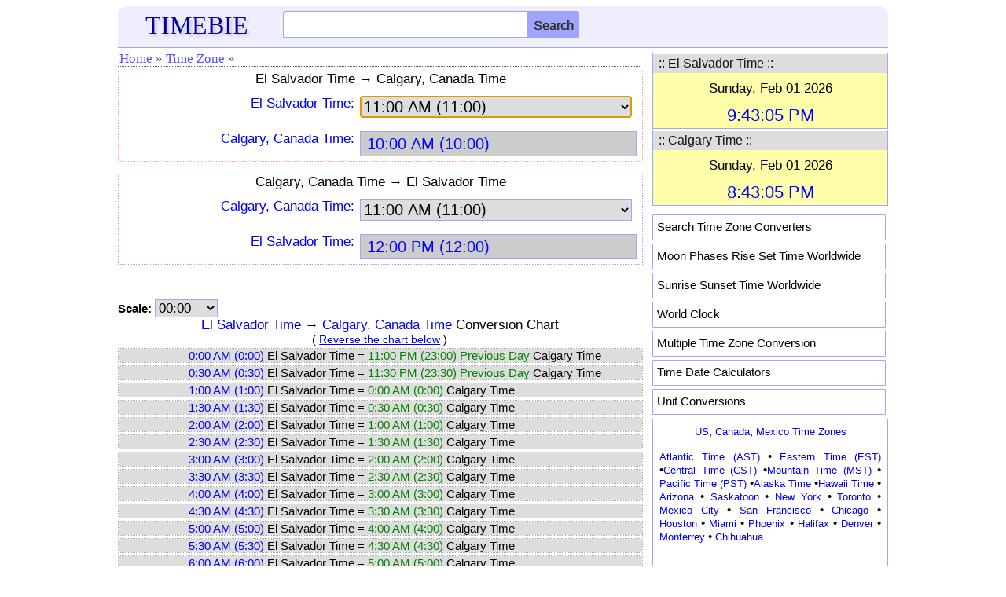

--- FILE ---
content_type: text/html; charset=UTF-8
request_url: https://timebie.com/tzb/elsalvadorcalgary.php
body_size: 7945
content:
<!DOCTYPE html>
<html>
<head>
<meta name="viewport" content="width=device-width; initial-scale=1.0">
<meta http-equiv="content-type" content="text/html; charset=utf-8"/>
<link rel="icon" href="/images/timebie.png" type="image/x-icon"/>
<link rel="shortcut icon" href="/images/timebie.png" type="image/x-icon"/>
<title>El Salvador Time to Calgary Time Converter -- TimeBie</title><meta name="keywords" content="El Salvador Time Calgary Canada Chart Conversion Calculator Converter Difference Timezone"><meta name="description" content="El Salvador Time and Calgary Canada Time Converter Calculator, El Salvador Time and Calgary Time Conversion Table."><link href="/defaultm.css" rel="stylesheet" type="text/css" />
<link href="/tz/timezone.css" rel="stylesheet" type="text/css" />
<script language=javascript src="/tz/timezone.js"></script>
</head>
<script language=javascript>
var u1 = "El Salvador Time";
var u2 = "Calgary, Canada Time";
var u1str = "El Salvador Time";
var u2str = "Calgary Time";
var filenamestd = "elsalvador";
var filenamestd2 = "calgary";
var unit1file = "elsalvador.php";
var unit2file = "calgary.php";
var selffile = "elsalvadorcalgary.php";
var unit = 1;
</script>
<body onLoad="document.cs.asel.focus()">
<style type="text/css">
.mobile-nav{
	position: fixed;
	right: 100%;
	display:block;
	background-color: #ededed;
	width: 210px;
	z-index:100;
	margin-top:-15px;
	height: 450px;
	overflow-y:scroll;
}

.mobile-nav.is-active{
	right: 0;
}

.mobile-nav span {
	margin: 1px 3px 1px; 
	padding-left:10px;
	width: 180px; 
	letter-spacing: normal; 
	overflow: hidden; 
	word-spacing: normal; 
	vertical-align: top; 
	font-size:15px;
	float:left;
	text-align:left;
	white-space: nowrap;
	border-bottom: 1px dashed #cccccc;
}

.mobile-nav a {
	width: 100%; 
	text-align: left; 
	float: left; 
	display: block;
	padding-top:7px;
	padding-bottom:7px;
}
@media screen and (max-height:650px)
{
.mobile-nav{
	overflow-y:scroll;
	height: 80%;
}
}

@media screen and (max-height:380px)
{
.mobile-nav{
	height: 70%;
}
}
</style>
<script language="javascript">
function hambergerclick()
{
	const menu_btn = document.querySelector('.mobile-nav');
	menu_btn.classList.toggle('is-active')
}
</script>
<div class="eheader" style="padding: 6px 0px 0px 0px;background-color:#eeeeff;border-radius:12px 12px 0px 0px;border-bottom: 1px solid #9FA4FF;">
    <div class="hline">
		<div id="logo">
		<a href="/index.php"><font color=#0000AA style="font-family:Georgia;font-size:32px;text-shadow:3px 3px 3px #cccccc;">TIMEBIE</font></a>
		</div>
		<div class="hmenu" style="margin-top:-6px;padding-right:5px;">
		<a href="/searchpage.php"><img src="/pic/search.png" height=25 width=25></img></a>
		&nbsp;&nbsp;&nbsp;<img src="/pic/hmenu2.png" height=22 width=35 onclick="hambergerclick()"></img>
		</div>
		<div class="schform" style="position:relative;">
		<form name=gl action="/searchtb.php" method="POST">
			<input id="tb" class="schtxt" autocomplete="off" type="text" onclick='tbsuggestout()' onkeyup="icheck()" name="tb">
			<INPUT type="submit" name="Search" class="schbtn" value="Search">
			<div id="tb_suggest" class="schsuggest"></div>
			<div id="mainsearchnote" style="position:relative;font-size:14px;color:black"></div>
		</FORM>
		</div>
	</div>
</div>	
<nav class="mobile-nav">
<div style="border-bottom: 1px dotted #385B88; height: 5px;"></div>
<span><a href="/us/index.php">&middot; US Time Zones</a></span>
<span><a href="/tz/canadatimezone.php">&middot; Canada</a></span>
<span><a href="/tz/europetimezone.php">&middot; Europe</a></span>
<span><a href="/tz/asiatimezone.php">&middot; Asia</a></span>
<span><a href="/tz/middleeasttimezone.php">&middot; Middle East</a></span>
<span><a href="/tz/australiatimezone.php">&middot; Australia</a></span>
<span><a href="/tz/africatimezone.php">&middot; Africa</a></span>
<span><a href="/tz/latinamerica.php">&middot; Latin America</a></span>
<span><a href="/tz/russiatimezone.php">&middot; Russia</a></span>
<span><a href="/tz/timezonesearch.php">&middot; Search Time Zone</a></span>
<span><a href="/mloc/index.php">&middot; Multiple Time Zones</a></span>
<span><a href="/sun/index.php">&middot; Sun Rise Set</a></span>
<span><a href="/moon/index.php">&middot; Moon Rise Set</a></span>
<span><a href="/calc/index.php">&middot; Time Calculation</a></span>
<span><a href="https://www.endmemo.com/convert/index.php">&middot; Unit Conversions</a></span>
</nav>	
</div>
<!--
<div class="eadtop">
<script async src="//pagead2.googlesyndication.com/pagead/js/adsbygoogle.js"></script>
<ins class="adsbygoogle gadheadr" style="display:inline-block;width:100%;" data-ad-client="ca-pub-6520230378779797" data-ad-slot="8298619253" data-ad-format="horizontal"></ins>
<script>(adsbygoogle = window.adsbygoogle || []).push({});</script>	
</div>
--><div class="econtent">
<div class="emain">
<div class="mnav">
<ul>
<li><a href="../index.php">Home</a></li>
<li><span>&#187;</span></li>
<li><a href="../tz/timezonesearch.php">Time Zone</a></li>
<li><span>&#187;</span></li>
</ul></div>
<div id="qzone"><div class=homeintrored>
<center><font style="font-size:17px">El Salvador Time &#8594; Calgary, Canada Time</font></center>
<form name=cs> 
<div class="mline"><div class="mlabel">
<a href="../timelocal/elsalvador.php"><font style="font-size:17px" >El Salvador Time:</font></A>
</div>
<div class="mbox">
<select name=asel onChange=calcs() style="border: 1px solid #9FA4FF">
<option value="000000">0:00 AM (0:00)</option>
<option value="003000">0:30 AM (0:30)</option>
<option value="010000">1:00 AM (1:00)</option>
<option value="013000">1:30 AM (1:30)</option>
<option value="020000">2:00 AM (2:00)</option>
<option value="023000">2:30 AM (2:30)</option>
<option value="030000">3:00 AM (3:00)</option>
<option value="033000">3:30 AM (3:30)</option>
<option value="040000">4:00 AM (4:00)</option>
<option value="043000">4:30 AM (4:30)</option>
<option value="050000">5:00 AM (5:00)</option>
<option value="053000">5:30 AM (5:30)</option>
<option value="060000">6:00 AM (6:00)</option>
<option value="063000">6:30 AM (6:30)</option>
<option value="070000">7:00 AM (7:00)</option>
<option value="073000">7:30 AM (7:30)</option>
<option value="080000">8:00 AM (8:00)</option>
<option value="083000">8:30 AM (8:30)</option>
<option value="090000">9:00 AM (9:00)</option>
<option value="093000">9:30 AM (9:30)</option>
<option value="100000">10:00 AM (10:00)</option>
<option value="103000">10:30 AM (10:30)</option>
<option value="110000" selected>11:00 AM (11:00)</option>
<option value="113000">11:30 AM (11:30)</option>
<option value="120000">12:00 PM (12:00))</option>
<option value="123000">12:30 PM (12:30)</option>
<option value="130000">1:00 PM (13:00)</option>
<option value="133000">1:30 PM (13:30)</option>
<option value="140000">2:00 PM (14:00)</option>
<option value="143000">2:30 PM (14:30)</option>
<option value="150000">3:00 PM (15:00)</option>
<option value="153000">3:30 PM (15:30)</option>
<option value="160000">4:00 PM (16:00)</option>
<option value="163000">4:30 PM (16:30)</option>
<option value="170000">5:00 PM (17:00)</option>
<option value="173000">5:30 PM (17:30)</option>
<option value="180000">6:00 PM (18:00)</option>
<option value="183000">6:30 PM (18:30)</option>
<option value="190000">7:00 PM (19:00)</option>
<option value="193000">7:30 PM (19:30)</option>
<option value="200000">8:00 PM (20:00)</option>
<option value="203000">8:30 PM (20:30)</option>
<option value="210000">9:00 PM (21:00)</option>
<option value="213000">9:30 PM (21:30)</option>
<option value="220000">10:00 PM (22:00)</option>
<option value="223000">10:30 PM (22:30)</option>
<option value="230000">11:00 PM (23:00)</option>
<option value="233000">11:30 PM (23:30)</option>
</select>
</div></div>
<div class="mline"><div class="mlabel">
<a href="../timelocal/calgary.php"><font style="font-size:17px" >Calgary, Canada Time:</font></a>
</div>
<div class="mbox">
<input ReadOnly style="color:blue;background-color:#cccccc" name=b>
</div></div>
</form> 
</div>
<br>
<div class=homeintro>
<center><font style="font-size:17px">Calgary, Canada Time &#8594; El Salvador Time</font></center>
<form name=cs2> 
<div class="mline"><div class="mlabel">
<a href="../timelocal/calgary.php"><font style="font-size:17px" >Calgary, Canada Time:</font></a>
</div>
<div class="mbox">
<select name=asel onChange=calcs2() style="border: 1px solid #9FA4FF">
<option value="000000">0:00 AM (0:00)</option>
<option value="003000">0:30 AM (0:30)</option>
<option value="010000">1:00 AM (1:00)</option>
<option value="013000">1:30 AM (1:30)</option>
<option value="020000">2:00 AM (2:00)</option>
<option value="023000">2:30 AM (2:30)</option>
<option value="030000">3:00 AM (3:00)</option>
<option value="033000">3:30 AM (3:30)</option>
<option value="040000">4:00 AM (4:00)</option>
<option value="043000">4:30 AM (4:30)</option>
<option value="050000">5:00 AM (5:00)</option>
<option value="053000">5:30 AM (5:30)</option>
<option value="060000">6:00 AM (6:00)</option>
<option value="063000">6:30 AM (6:30)</option>
<option value="070000">7:00 AM (7:00)</option>
<option value="073000">7:30 AM (7:30)</option>
<option value="080000">8:00 AM (8:00)</option>
<option value="083000">8:30 AM (8:30)</option>
<option value="090000">9:00 AM (9:00)</option>
<option value="093000">9:30 AM (9:30)</option>
<option value="100000">10:00 AM (10:00)</option>
<option value="103000">10:30 AM (10:30)</option>
<option value="110000" selected>11:00 AM (11:00)</option>
<option value="113000">11:30 AM (11:30)</option>
<option value="120000">12:00 PM (12:00))</option>
<option value="123000">12:30 PM (12:30)</option>
<option value="130000">1:00 PM (13:00)</option>
<option value="133000">1:30 PM (13:30)</option>
<option value="140000">2:00 PM (14:00)</option>
<option value="143000">2:30 PM (14:30)</option>
<option value="150000">3:00 PM (15:00)</option>
<option value="153000">3:30 PM (15:30)</option>
<option value="160000">4:00 PM (16:00)</option>
<option value="163000">4:30 PM (16:30)</option>
<option value="170000">5:00 PM (17:00)</option>
<option value="173000">5:30 PM (17:30)</option>
<option value="180000">6:00 PM (18:00)</option>
<option value="183000">6:30 PM (18:30)</option>
<option value="190000">7:00 PM (19:00)</option>
<option value="193000">7:30 PM (19:30)</option>
<option value="200000">8:00 PM (20:00)</option>
<option value="203000">8:30 PM (20:30)</option>
<option value="210000">9:00 PM (21:00)</option>
<option value="213000">9:30 PM (21:30)</option>
<option value="220000">10:00 PM (22:00)</option>
<option value="223000">10:30 PM (22:30)</option>
<option value="230000">11:00 PM (23:00)</option>
<option value="233000">11:30 PM (23:30)</option>
</select>
</div></div>
<div class="mline"><div class="mlabel">
<a href="../timelocal/elsalvador.php"><font style="font-size:17px" >El Salvador Time:</font></a>
</div>
<div class="mbox">
<input ReadOnly style="color:blue;background-color:#cccccc" name=b>
</div></div>
</form></div></div>
<br><div class="mnav"></div><form name=cs3>
<div id="output2cap"><font style="color:black;font-size:15px"><B>Scale:</b></font>
<SELECT onchange='changechart()'; style="width:80px;font-size:17px;border: 1px solid #9FA4FF" size=1 name=sel>
<option value=0 selected>00:00</option>
<option value=0.083>00:05</option>
<option value=0.167>00:10</option>
<option value=0.25>00:15</option>
<option value=0.333>00:20</option>
<option value=0.417>00:25</option>
</SELECT></div>
</form>
<div id="output2"></div>
<div class="mnav"></div><br>
<center><font style="font-size:17px;color:black">El Salvador Time and Calgary Time Calculator</font></center><br>
<form name=cs4>
	<div class="mline">
	<div class="mlabel" style="width:100%;text-align:left">
	El Salvador Time:
	</div><div class="mbox" style="padding-left:0px">
	<input style="margin-left:0px" class="forminputcontent" value='' autocomplete=off onkeyup=cscheck(1) name=a>
	</div></div>
	<div class="mline">
	<div class="mlabel" style="width:100%;text-align:left">
	Calgary, Canada Time:
	</div><div class="mbox">
	<input style="margin-left:0px" class="forminputcontent" value='' autocomplete=off onkeyup=cscheck(2) name=b>
	</div></div>
	<div class="calc">
	<input style="font-size: 15px;height:26px" onclick="calcs4()" type="button" name="calculate" value="Calculate"/>
	<input style="font-size: 15px;height:26px" onclick="csclear3()" type="button" name="reset2" value="Clear"/>
	<input style="font-size: 15px;height:26px" onclick="reverse()" type="button" name="reset" value="Reverse"/>
</div>
<div id="output"></div>
</form>
<br><div class="mnav"></div><br>
<font style="font-size:16px">&#8226;&nbsp;<A href="../timelocal/elsalvador.php">El Salvador Time</a> Offset: <A href="../timelocal/universal.php">UTC/GMT</a> -6<br>
&#8226;&nbsp;<A href="../timelocal/calgary.php">Calgary, Canada Time</a> Offset: <A href="../timelocal/universal.php">UTC/GMT</a> -7<br>
<br>
<div id="localtz">
&#187;&nbsp;<a href="../std/elsalvador.php">Click here for El Salvador Time to Local Time Conversion.</a><br>
&#187;&nbsp;<a href="../std/calgary.php">Click here for Calgary Time to Local Time Conversion.</a>
</div>
<div class="mnav"></div>
&#187;&nbsp;<a href="../timelocal/elsalvador.php">El Salvador Time</a> Conversions<br><ul>
<font style="color:black;font-size:15px">
<li><A href="/tzb/elsalvadorgreenwichmean.php"><u>El Salvador Time &#8596; Greenwich Mean Time</u></A>
<li><A href="/tzb/elsalvadoreastern.php"><u>El Salvador Time &#8596; Eastern Standard Time</u></A>
<li><A href="/tzb/elsalvadorcentral.php"><u>El Salvador Time &#8596; Central Standard Time</u></A>
<li><A href="/tzb/elsalvadormountain.php"><u>El Salvador Time &#8596; Mountain Standard Time</u></A>
<li><A href="/tzb/elsalvadorpacific.php"><u>El Salvador Time &#8596; Pacific Standard Time</u></A>
<li><A href="/tzb/elsalvadoreasterneuropean.php"><u>El Salvador Time &#8596; Eastern European Time</u></A>
<li><A href="/tzb/elsalvadorcentraleuropean.php"><u>El Salvador Time &#8596; Central European Time</u></A>
<li><A href="/tzb/elsalvadorwesterneuropean.php"><u>El Salvador Time &#8596; Western European Time</u></A>
<li><A href="/tzb/elsalvadorindia.php"><u>El Salvador Time &#8596; India Time</u></A>
<li><A href="/tzb/elsalvadorphilippines.php"><u>El Salvador Time &#8596; Philippines Time</u></A>
<li><A href="/tzb/elsalvadormalaysia.php"><u>El Salvador Time &#8596; Malaysia Time</u></A>
<li><A href="/tzb/elsalvadorsingapore.php"><u>El Salvador Time &#8596; Singapore Time</u></A>
<li><A href="/tzb/elsalvadoraustralianeasterndaylight.php"><u>El Salvador Time &#8596; Australian Eastern Daylight Time</u></A>
<li><A href="/tzb/elsalvadoraustraliancentraldaylight.php"><u>El Salvador Time &#8596; Australian Central Daylight Time</u></A>
<li><A href="/tz/timediff.php?q1=El Salvador Time&q2=Australian Western Standard Time"><u>El Salvador Time &#8596; Australian Western Standard Time</u></A>
<li><A href="/tzb/elsalvadornewzealand.php"><u>El Salvador Time &#8596; New Zealand Time</u></A>
<li><A href="/tzb/elsalvadorlondon.php"><u>El Salvador Time &#8596; London Time</u></A>
<li><A href="/tzb/elsalvadorfrance.php"><u>El Salvador Time &#8596; France Time</u></A>
<li><A href="/tzb/elsalvadorgermany.php"><u>El Salvador Time &#8596; Germany Time</u></A>
<li><A href="/tzb/elsalvadormoscow.php"><u>El Salvador Time &#8596; Moscow Time</u></A>
<li><A href="/tzb/elsalvadornewyork.php"><u>El Salvador Time &#8596; New York Time</u></A>
<li><A href="/tzb/elsalvadorwashingtondc.php"><u>El Salvador Time &#8596; Washington DC Time</u></A>
<li><A href="/tzb/elsalvadortoronto.php"><u>El Salvador Time &#8596; Toronto Time</u></A>
<li><A href="/tzb/elsalvadorchicago.php"><u>El Salvador Time &#8596; Chicago Time</u></A>
<li><A href="/tzb/elsalvadorhouston.php"><u>El Salvador Time &#8596; Houston Time</u></A>
<li><A href="/tzb/elsalvadormexicocity.php"><u>El Salvador Time &#8596; Mexico City Time</u></A>
<li><A href="/tzb/elsalvadorlosangeles.php"><u>El Salvador Time &#8596; Los Angeles Time</u></A>
<li><A href="/tzb/elsalvadorsanfrancisco.php"><u>El Salvador Time &#8596; San Francisco Time</u></A>
<li><A href="/tzb/elsalvadorvancouver.php"><u>El Salvador Time &#8596; Vancouver Time</u></A>
<li><A href="/tzb/elsalvadorsaopaulo.php"><u>El Salvador Time &#8596; Sao Paulo Time</u></A>
<li><A href="/tzb/elsalvadorargentina.php"><u>El Salvador Time &#8596; Argentina Time</u></A>
<li><A href="/tzb/elsalvadorcolombia.php"><u>El Salvador Time &#8596; Colombia Time</u></A>
<li><A href="/tzb/elsalvadorspain.php"><u>El Salvador Time &#8596; Spain Time</u></A>
<li><A href="/tzb/elsalvadoritaly.php"><u>El Salvador Time &#8596; Italy Time</u></A>
<li><A href="/tzb/elsalvadorsweden.php"><u>El Salvador Time &#8596; Sweden Time</u></A>
<li><A href="/tzb/elsalvadornetherlands.php"><u>El Salvador Time &#8596; Netherlands Time</u></A>
<li><A href="/tzb/elsalvadorgreece.php"><u>El Salvador Time &#8596; Greece Time</u></A>
<li><A href="/tzb/elsalvadorturkey.php"><u>El Salvador Time &#8596; Turkey Time</u></A>
<li><A href="/tzb/elsalvadorbrisbane.php"><u>El Salvador Time &#8596; Brisbane Time</u></A>
<li><A href="/tzb/elsalvadorsydney.php"><u>El Salvador Time &#8596; Sydney Time</u></A>
<li><A href="/tzb/elsalvadormelbourne.php"><u>El Salvador Time &#8596; Melbourne Time</u></A>
<li><A href="/tzb/elsalvadoradelaide.php"><u>El Salvador Time &#8596; Adelaide Time</u></A>
<li><A href="/tzb/elsalvadorperth.php"><u>El Salvador Time &#8596; Perth Time</u></A>
<li><A href="/tzb/elsalvadordubai.php"><u>El Salvador Time &#8596; Dubai Time</u></A>
<li><A href="/tzb/elsalvadorhongkong.php"><u>El Salvador Time &#8596; Hong Kong Time</u></A>
<li><A href="/tzb/elsalvadorjapan.php"><u>El Salvador Time &#8596; Japan Time</u></A>
<li><A href="/tzb/elsalvadorjakarta.php"><u>El Salvador Time &#8596; Jakarta Time</u></A>
<li><A href="/tzb/elsalvadorchina.php"><u>El Salvador Time &#8596; China Time</u></A>
<li><A href="/tzb/elsalvadorsouthafrica.php"><u>El Salvador Time &#8596; South Africa Time</u></A>
<li><A href="/tzb/elsalvadoregypt.php"><u>El Salvador Time &#8596; Egypt Time</u></A>
</font></ul>
&#187;&nbsp;<a href="../timelocal/calgary.php">Calgary, Canada Time</a> Conversions<br><ul>
<font style="color:black;font-size:15px">
<li><A href="/timezone/greenwichmeancalgary.php"><u>Calgary Time &#8596; Greenwich Mean Time</u></A>
<li><A href="/timezone/easterncalgary.php"><u>Calgary Time &#8596; Eastern Standard Time</u></A>
<li><A href="/timezone/centralcalgary.php"><u>Calgary Time &#8596; Central Standard Time</u></A>
<li><A href="/timezone/mountaincalgary.php"><u>Calgary Time &#8596; Mountain Standard Time</u></A>
<li><A href="/timezone/pacificcalgary.php"><u>Calgary Time &#8596; Pacific Standard Time</u></A>
<li><A href="/tz/timediff.php?q1=Calgary Time&q2=Eastern European Time"><u>Calgary Time &#8596; Eastern European Time</u></A>
<li><A href="/timezone/centraleuropeancalgary.php"><u>Calgary Time &#8596; Central European Time</u></A>
<li><A href="/timezone3/westerneuropeancalgary.php"><u>Calgary Time &#8596; Western European Time</u></A>
<li><A href="/timezone/indiacalgary.php"><u>Calgary Time &#8596; India Time</u></A>
<li><A href="/timezone/philippinescalgary.php"><u>Calgary Time &#8596; Philippines Time</u></A>
<li><A href="/timezone/malaysiacalgary.php"><u>Calgary Time &#8596; Malaysia Time</u></A>
<li><A href="/timezone/singaporecalgary.php"><u>Calgary Time &#8596; Singapore Time</u></A>
<li><A href="/timezone2/australianeasterndaylightcalgary.php"><u>Calgary Time &#8596; Australian Eastern Daylight Time</u></A>
<li><A href="/tz/timediff.php?q1=Calgary Time&q2=Australian Central Daylight Time"><u>Calgary Time &#8596; Australian Central Daylight Time</u></A>
<li><A href="/timezone3/australianwesterncalgary.php"><u>Calgary Time &#8596; Australian Western Standard Time</u></A>
<li><A href="/timezone/newzealandcalgary.php"><u>Calgary Time &#8596; New Zealand Time</u></A>
<li><A href="/timezone/londoncalgary.php"><u>Calgary Time &#8596; London Time</u></A>
<li><A href="/timezone3/calgaryfrance.php"><u>Calgary Time &#8596; France Time</u></A>
<li><A href="/timezone/calgarygermany.php"><u>Calgary Time &#8596; Germany Time</u></A>
<li><A href="/timezone/moscowcalgary.php"><u>Calgary Time &#8596; Moscow Time</u></A>
<li><A href="/timezone/calgarynewyork.php"><u>Calgary Time &#8596; New York Time</u></A>
<li><A href="/timezone3/calgarywashingtondc.php"><u>Calgary Time &#8596; Washington DC Time</u></A>
<li><A href="/timezone/calgarytoronto.php"><u>Calgary Time &#8596; Toronto Time</u></A>
<li><A href="/timezone2/chicagocalgary.php"><u>Calgary Time &#8596; Chicago Time</u></A>
<li><A href="/timezone2/houstoncalgary.php"><u>Calgary Time &#8596; Houston Time</u></A>
<li><A href="/timezone2/calgarymexicocity.php"><u>Calgary Time &#8596; Mexico City Time</u></A>
<li><A href="/timezone3/calgarylosangeles.php"><u>Calgary Time &#8596; Los Angeles Time</u></A>
<li><A href="/timezone3/calgarysanfrancisco.php"><u>Calgary Time &#8596; San Francisco Time</u></A>
<li><A href="/timezone/calgaryvancouver.php"><u>Calgary Time &#8596; Vancouver Time</u></A>
<li><A href="/timezone3/calgarysaopaulo.php"><u>Calgary Time &#8596; Sao Paulo Time</u></A>
<li><A href="/timezone2/argentinacalgary.php"><u>Calgary Time &#8596; Argentina Time</u></A>
<li><A href="/timezone2/colombiacalgary.php"><u>Calgary Time &#8596; Colombia Time</u></A>
<li><A href="/timezone/calgaryspain.php"><u>Calgary Time &#8596; Spain Time</u></A>
<li><A href="/timezone/calgaryitaly.php"><u>Calgary Time &#8596; Italy Time</u></A>
<li><A href="/timezone/calgarysweden.php"><u>Calgary Time &#8596; Sweden Time</u></A>
<li><A href="/timezone/calgarynetherlands.php"><u>Calgary Time &#8596; Netherlands Time</u></A>
<li><A href="/timezone2/calgarygreece.php"><u>Calgary Time &#8596; Greece Time</u></A>
<li><A href="/timezone2/turkeycalgary.php"><u>Calgary Time &#8596; Turkey Time</u></A>
<li><A href="/timezone/brisbanecalgary.php"><u>Calgary Time &#8596; Brisbane Time</u></A>
<li><A href="/timezone/sydneycalgary.php"><u>Calgary Time &#8596; Sydney Time</u></A>
<li><A href="/timezone/melbournecalgary.php"><u>Calgary Time &#8596; Melbourne Time</u></A>
<li><A href="/timezone/adelaidecalgary.php"><u>Calgary Time &#8596; Adelaide Time</u></A>
<li><A href="/timezone/perthcalgary.php"><u>Calgary Time &#8596; Perth Time</u></A>
<li><A href="/timezone/dubaicalgary.php"><u>Calgary Time &#8596; Dubai Time</u></A>
<li><A href="/timezone/hongkongcalgary.php"><u>Calgary Time &#8596; Hong Kong Time</u></A>
<li><A href="/timezone/japancalgary.php"><u>Calgary Time &#8596; Japan Time</u></A>
<li><A href="/timezone/jakartacalgary.php"><u>Calgary Time &#8596; Jakarta Time</u></A>
<li><A href="/timezone2/chinacalgary.php"><u>Calgary Time &#8596; China Time</u></A>
<li><A href="/timezone/southafricacalgary.php"><u>Calgary Time &#8596; South Africa Time</u></A>
<li><A href="/timezone/calgaryegypt.php"><u>Calgary Time &#8596; Egypt Time</u></A>
</font></ul></font></div>
<div class="esidebar">
<script type="text/javascript">roffset1=-6;</script><script type="text/javascript">roffset2=-7;</script><div class="sboxed" style="margin-top:6px;">
<TABLE cellSpacing=0 cellPadding=0 width="100%">
<TR><TD colspan=3 bgColor=#DDDDDD class=titleline>
   <Table><tr>
		<TD width=290><font color=#111111 style="font-size:16px">&nbsp;:: El Salvador Time ::</font></TD>
</table></table>
<div id="texttime" style="z-index:100;font-size:14px;background-color:#FFFFAA"></div>
</div>
<div class="sboxed" style="margin-top:1px;margin-bottom:1px">
<TABLE cellSpacing=0 cellPadding=0 width="100%">
<TR><TD colspan=3 bgColor=#DDDDDD class=titleline>
   <Table><tr>
		<TD width=290><font color=#111111 style="font-size:16px">&nbsp;:: Calgary Time ::</font></TD>
</table></table>
<div id="texttime2" style="z-index:100;font-size:14px;background-color:#FFFFAA"></div>
</div>

<script type="text/javascript">
var text_time = document.getElementById('texttime');
var text_time2 = document.getElementById('texttime2');

function currentTime(p)
{
	var localdate = new Date();
	var localtime = localdate.getTime();
	var localoffset = localdate.getTimezoneOffset()*60000;
	var UTCtime = localtime + localoffset;
 	targettime = UTCtime + (3600000 * p);
	c_time = new Date(targettime);
    return c_time;	
}

var current_time = currentTime(roffset1);
var current_time2 = currentTime(roffset2);

refreshTime = function(){
    current_time = currentTime(roffset1);
	var dstr = current_time.toDateString();
	var tstr = current_time.toTimeString();
	dstr = dstr.replace(/Mon/i, "Monday,");
	dstr = dstr.replace(/Tue/i, "Tuesday,");
	dstr = dstr.replace(/Wed/i, "Wednesday,");
	dstr = dstr.replace(/Thu/i, "Thursday,");
	dstr = dstr.replace(/Fri/i, "Friday,");
	dstr = dstr.replace(/Sat/i, "Saturday,");
	dstr = dstr.replace(/Sun/i, "Sunday,");
	var elems = tstr.split(" ");	
    var tstr = elems[0];	

    var  elems2 = tstr.split(":");
    var  h = elems2[0];
	if (h != 0) h = h.replace(/^0/,'');
	var flag=0; 
	var clr="blue";
	if (h > 21 || h < 7) {clr="black";}
	else if ((h >=9 && h<=17)) {clr="red";}
	if (h > 12) {h = h - 12; flag=1;}
	if (h == 12) {flag=1;}
	if (flag == 0) tstr = h + ":" + elems2[1] + ":" + elems2[2] + " AM";
	else if (flag == 1) tstr = h + ":" + elems2[1] + ":" + elems2[2] + " PM";
	
	var str = "<font style=\"font-size:17px;\"><table><tbody><tr height=5></tr>";
	str += "<tr><td width=300 align=center><font color=black>" + dstr + "</font></td></tr><tr height=5></tr>";
	str += "<tr><td width=300 align=center><font color=" + clr + " style=\"font-size:22px;\">" + tstr + "</font></td></tr></tbody></table>";
	text_time.innerHTML = str;
};

flash = function(){
	refreshTime();
};

refreshTime2 = function(){
     current_time2 = currentTime(roffset2);
	var dstr2 = current_time2.toDateString();
	var tstr2 = current_time2.toTimeString();
	dstr2 = dstr2.replace(/Mon/i, "Monday,");
	dstr2 = dstr2.replace(/Tue/i, "Tuesday,");
	dstr2 = dstr2.replace(/Wed/i, "Wednesday,");
	dstr2 = dstr2.replace(/Thu/i, "Thursday,");
	dstr2 = dstr2.replace(/Fri/i, "Friday,");
	dstr2 = dstr2.replace(/Sat/i, "Saturday,");
	dstr2 = dstr2.replace(/Sun/i, "Sunday,");
	var elems = tstr2.split(" ");	
    var tstr2 = elems[0];

    var  elems2 = tstr2.split(":");
    var  h = elems2[0];
	if (h != 0) h = h.replace(/^0/,'');
	var flag=0; 
	var clr="blue";
	if (h > 21 || h < 7) {clr="black";}
	else if ((h >=9 && h<=17)) {clr="red";}
	if (h > 12) {h = h - 12; flag=1;}
	if (h == 12) {flag=1;}
	if (flag == 0) tstr2 = h + ":" + elems2[1] + ":" + elems2[2] + " AM";
	else if (flag == 1) tstr2 = h + ":" + elems2[1] + ":" + elems2[2] + " PM";
	
	var str2 = "<font style=\"font-size:17px;\"><table><tbody><tr height=5></tr>";
	str2 += "<tr><td width=300 align=center><font color=black>" + dstr2 + "</font></td></tr><tr height=5></tr>";
	str2 += "<tr><td width=300 align=center><font color=" + clr + " style=\"font-size:22px;\">" + tstr2 + "</font></td></tr></tbody></table>";
	text_time2.innerHTML = str2;
};

flash2 = function(){
	refreshTime2();
};

flash();
flash2();

window.setInterval(flash, 3000);
window.setInterval(flash2, 3000);
</script > <style type="text/css">
.popular {background-color:#ffffff; padding: 6px 5px 5px 5px; width:285px; height:20px; border-radius: 1px; border: 1px solid #9FA4FF; color: black; text-decoration: none; margin-bottom: 4px;}
</style>
<div>
<div class="smenu" style="padding-top:10px;padding-bottom:1px">
<div class="popular"><a href="/tz/timezonesearch.php"><font style="font-size:15px;color:black;">Search Time Zone Converters</font></a></div>
<div class="popular"><a href="/moon/"><font style="font-size:15px;color:black;">Moon Phases Rise Set Time Worldwide</font></a></div>
<div class="popular"><a href="/sun/"><font style="font-size:15px;color:black;">Sunrise Sunset Time Worldwide</font></a></div>
<div class="popular"><a href="/tz/worldclock.php"><font style="font-size:15px;color:black;">World Clock</font></a></div>
<div class="popular"><a href="/mloc/"><font style="font-size:15px;color:black;">Multiple Time Zone Conversion</font></a></div>
<div class="popular"><a href="/calc/"><font style="font-size:15px;color:black;">Time Date Calculators</font></a></div>
<div class="popular"><a href="https://www.convertn.com/"><font style="font-size:15px;color:black;">Unit Conversions</font></a></div>
</div>
</div>
<div class="sboxed" style="padding: 5px; padding-left: 8px; padding-top: 6px; padding-bottom:6px; padding-right:8px; border-radius: 1px; border: 1px solid #9FA4FF; color: black; text-decoration: none; display: block">
<font style="font-size:15px;">
<center><a href="/us/">US</a>, <a href="/tz/canadatimezone.php">Canada</a>, <a href="/tz/mexicotimezone.php">Mexico Time Zones</a></center>
<font style="font-size:13px;color:black"><p>
<a href="/timelocal/atlantic.php">Atlantic Time (AST)</a> &#8226; <a href="/timelocal/eastern.php">Eastern Time (EST)</a> &#8226;<a href="/timelocal/central.php">Central Time (CST)</a> &#8226;<a href="/timelocal/mountain.php">Mountain Time (MST)</a> &#8226; <a href="/timelocal/pacific.php">Pacific Time (PST)</a> &#8226;<a href="/timelocal/alaska.php">Alaska Time</a> &#8226;<a href="/timelocal/hawaii.php">Hawaii Time</a> &#8226; 
<a href="/timelocal/arizona.php">Arizona</a> &#8226; 
<a href="/timelocal/saskatoon.php">Saskatoon</a> &#8226; 
<a href="/timelocal/newyork.php">New York</a> &#8226; 
<a href="/timelocal/toronto.php">Toronto</a> &#8226; 
<a href="/timelocal/mexicocity.php">Mexico City</a> &#8226; 
<a href="/timelocal/sanfrancisco.php">San Francisco</a> &#8226; 
<a href="/timelocal/chicago.php">Chicago</a> &#8226; 
<a href="/timelocal/houston.php">Houston</a> &#8226; 
<a href="/timelocal/miami.php">Miami</a> &#8226; 
<a href="/timelocal/phoenix.php">Phoenix</a> &#8226; 
<a href="/timelocal/halifax.php">Halifax</a> &#8226; 
<a href="/timelocal/denver.php">Denver</a> &#8226; 
<a href="/timelocal/monterrey.php">Monterrey</a> &#8226; 
<a href="/timelocal/chihuahua.php">Chihuahua</a></p>
</font>
<br>
<center><a href="/tz/europetimezone.php">Europe Time Zones</a></center>
<font style="font-size:13px;color:black"><p>
<a href="/timelocal/greenwichmean.php">Greenwich Mean Time (GMT)</a> &#8226; 
<a href="/timelocal/westerneuropean.php">Western European Time (WET)</a> &#8226; <a href="/timelocal/centraleuropean.php">Central European Time (CET)</a> &#8226; <a href="/timelocal/easterneuropean.php">Eastern European Time (EET)</a> &#8226; <a href="/timelocal/london.php">London</a> &#8226; 
<a href="/timelocal/paris.php">Paris</a> &#8226; 
<a href="/timelocal/berlin.php">Berlin</a> &#8226; 
<a href="/timelocal/athens.php">Athens</a> &#8226; 
<a href="/timelocal/warsaw.php">Warsaw</a> &#8226; 
<a href="/timelocal/kiev.php">Kiev</a> &#8226; 
<a href="/timelocal/belarus.php">Belarus</a> &#8226; 
<a href="/timelocal/moscow.php">Moscow</a> &#8226; 
<a href="/timelocal/madrid.php">Madrid</a> &#8226; 
<a href="/timelocal/stockholm.php">Stockholm</a> &#8226; 
<a href="/timelocal/amsterdam.php">Amsterdam</a> &#8226; 
<a href="/timelocal/istanbul.php">Istanbul</a></p> 
</font>
<br>
<center><a href="/tz/australiatimezone.php">Australia</a>, 
<a href="/timelocal/newzealanddaylight.php">New Zealand Time Zones</a></center>
<font style="font-size:13px;color:black"><p>
<a href="/timelocal/australianeastern.php">AEST</a> &#8226; 
<a href="/timelocal/australianeasterndaylight.php">AEDT</a> &#8226; <a href="/timelocal/australiancentraldaylight.php">ACDT</a> &#8226; <a href="/timelocal/australiancentral.php">ACST</a> &#8226; 
<a href="/timelocal/australianwestern.php">AWST</a> &#8226;
<a href="/timelocal/newzealanddaylight.php">New Zealand Daylight Time (NZDT)</a> &#8226; <a href="/timelocal/queensland.php">Queensland</a> &#8226; 
<a href="/timelocal/adelaide.php">Adelaide</a> &#8226; 
<a href="/timelocal/brisbane.php">Brisbane</a> &#8226; 
<a href="/timelocal/canberra.php">Canberra</a> &#8226; 
<a href="/timelocal/melbourne.php">Melbourne</a> &#8226; 
<a href="/timelocal/perth.php">Perth</a> &#8226; 
<a href="/timelocal/sydney.php">Sydney</a> &#8226; 
<a href="/timelocal/auckland.php">Auckland</a> &#8226; 
<a href="/timelocal/fiji.php">Fiji</a> &#8226; 
<a href="/timelocal/solomonislands.php">Solomon Islands</a> &#8226; 
<a href="/timelocal/papuanewguinea.php">Papua New Guinea</a></p>
</font>
<br>
<center><a href="/tz/asiatimezone.php">Asia</a>, <a href="/tz/middleeasttimezone.php">Middle East Time Zones</a></center>
<font style="font-size:13px;color:black"><p>
<a href="/timelocal/india.php">India</a> &#8226; 
<a href="/timelocal/pakistan.php">Pakistan</a> &#8226; 
<a href="/timelocal/china.php">China</a> &#8226; 
<a href="/timelocal/unitedarabemirates.php">UAE</a> &#8226; 
<a href="/timelocal/japan.php">Japan</a> &#8226; 
<a href="/timelocal/korea.php">Korea</a> &#8226; 
<a href="/timelocal/philippines.php">Philippines</a> &#8226; 
<a href="/timelocal/thailand.php">Thailand</a> &#8226; 
<a href="/timelocal/hongkong.php">Hong Kong</a> &#8226; 
<a href="/timelocal/taiwan.php">Taiwan</a> &#8226; 
<a href="/timelocal/malaysia.php">Malaysia</a> &#8226; 
<a href="/timelocal/singapore.php">Singapore</a> &#8226; 
<a href="/timelocal/jakarta.php">Jakarta</a> &#8226; 
<a href="/timelocal/bangladesh.php">Bangladesh</a> &#8226; 
<a href="/timelocal/srilanka.php">Sri Lanka</a> &#8226; 
<a href="/timelocal/nepal.php">Nepal</a> &#8226; 
<a href="/timelocal/kuwait.php">Kuwait</a> &#8226; 
<a href="/timelocal/saudiarabia.php">Saudi Arabia</a> &#8226; 
<a href="/timelocal/vietnam.php">Viet Nam</a> &#8226; 
<a href="/timelocal/oman.php">Oman</a> &#8226; 
<a href="/timelocal/israel.php">Israel</a> &#8226; 
<a href="/timelocal/jordan.php">Jordan</a> &#8226; 
<a href="/timelocal/beijing.php">Beijing</a> &#8226; 
<a href="/timelocal/bangalore.php">Bangalore</a> &#8226; 
<a href="/timelocal/kualalumpur.php">Kuala Lumpur</a> &#8226; 
<a href="/timelocal/manila.php">Manila</a> &#8226; 
<a href="/timelocal/tokyo.php">Tokyo</a> &#8226; 
<a href="/timelocal/seoul.php">Seoul</a> &#8226; 
<a href="/timelocal/karachi.php">Karachi</a> &#8226; 
<a href="/timelocal/dubai.php">Dubai</a>
</p>
</font>
<br>
<center><a href="/tz/africatimezone.php">Africa Time Zones</a></center>
<font style="font-size:13px;color:black"><p>
<a href="/timelocal/westafrica.php">West Africa Time (WAT)</a> &#8226; 
<a href="/timelocal/centralafrica.php">Central Africa Time (CAT)</a> &#8226; 
<a href="/timelocal/eastafrica.php">East Africa Time (EAT)</a> &#8226; 
<a href="/timelocal/egypt.php">Egypt</a> &#8226; 
<a href="/timelocal/kenya.php">Kenya</a> &#8226; 
<a href="/timelocal/ghana.php">Ghana</a> &#8226; 
<a href="/timelocal/morocco.php">Morocco</a> &#8226; 
<a href="/timelocal/tanzania.php">Tanzania</a> &#8226; 
<a href="/timelocal/ethiopia.php">Ethiopia</a> &#8226; 
<a href="/timelocal/uganda.php">Uganda</a> &#8226; 
<a href="/timelocal/southafrica.php">South Africa</a> &#8226; 
<a href="/timelocal/cairo.php">Cairo</a> &#8226; 
<a href="/timelocal/algiers.php">Algiers</a> &#8226; 
<a href="/timelocal/casablanca.php">Casablanca</a> &#8226; 
<a href="/timelocal/accra.php">Accra</a> &#8226; 
<a href="/timelocal/lagos.php">Lagos</a> &#8226; 
<a href="/timelocal/capetown.php">Cape Town</a> &#8226; 
<a href="/timelocal/nairobi.php">Nairobi</a></p>
</font>
<br>
<center><a href="/tz/latinamerica.php">Latin America Time Zones</a></center>
<font style="font-size:13px;color:black"><p>
<a href="/timelocal/brazil.php">Brazil</a> &#8226; 
<a href="/timelocal/argentina.php">Argentina</a> &#8226; 
<a href="/timelocal/chile.php">Chile</a> &#8226; 
<a href="/timelocal/peru.php">Peru</a> &#8226; 
<a href="/timelocal/ecuador.php">Ecuador</a> &#8226; 
<a href="/timelocal/colombia.php">Colombia</a> &#8226; 
<a href="/timelocal/venezuela.php">Venezuela</a> &#8226; 
<a href="/timelocal/panama.php">Panama</a> &#8226; 
<a href="/timelocal/puertorico.php">Puerto Rico</a> &#8226; 
<a href="/timelocal/saopaulo.php">São Paulo</a> &#8226; 
<a href="/timelocal/manaus.php">Manaus</a> &#8226; 
<a href="/timelocal/riodejaneiro.php">Rio de Janeiro</a> &#8226; 
<a href="/timelocal/buenosaires.php">Buenos Aires</a> &#8226; 
<a href="/timelocal/santiago.php">Santiago</a> &#8226; 
<a href="/timelocal/lima.php">Lima</a> &#8226; 
<a href="/timelocal/quito.php">Quito</a> &#8226; 
<a href="/timelocal/bogota.php">Bogota</a> &#8226; 
<a href="/timelocal/caracas.php">Caracas</a></p>
</font>
<br>
<center><a href="/tz/russiatimezone.php">Russia Time Zones</a></center>
<font style="font-size:13px;color:black"><p>
<a href="/timelocal/moscow.php">Moscow</a> &#8226; 
<a href="/timelocal/novosibirsk.php">Novosibirsk</a> &#8226; 
<a href="/timelocal/yekaterinburg.php">Yekaterinburg</a> &#8226; 
<a href="/timelocal/omsk.php">Omsk</a> &#8226; 
<a href="/timelocal/stpetersburg.php">St Petersburg</a> &#8226; 
<a href="/timelocal/kazan.php">Kazan</a> &#8226; 
<a href="/timelocal/irkutsk.php">Irkutsk</a> &#8226; 
<a href="/timelocal/chita.php">Chita</a> &#8226; 
<a href="/timelocal/vladivostok.php">Vladivostok</a> &#8226; 
<a href="/timelocal/sochi.php">Sochi</a> &#8226; 
<a href="/timelocal/almaty.php">Almaty</a> &#8226; 
<a href="/timelocal/kyrgyzstan.php">Kyrgyzstan</a> &#8226; 
<a href="/timelocal/uzbekistan.php">Uzbekistan</a> &#8226; 
<a href="/timelocal/tajikistan.php">Tajikistan</a></p>
</font>
</font>
</div>
<!--
<br>
<font style="font-size:13px;color:#666666">Advertisement Below:</font><br>
-->
<div class="eadrightr2" style="padding-top:6px">
<script async src="//pagead2.googlesyndication.com/pagead/js/adsbygoogle.js"></script>
<ins class="adsbygoogle rightadr2"
     style="display:block;"
     data-ad-client="ca-pub-6520230378779797"
     data-ad-slot="3728818853"
     ></ins>
<script>
(adsbygoogle = window.adsbygoogle || []).push({});
</script>
</div><!--<script language=Javascript src="../tz/tz_ajax.js"></script>
<style type="text/css" media="screen">
.suggest_link
{
	background-color: #FFFFFF;
	padding: 0px 0px 0px 0px;
	width:280px; 
	border:1px solid; 
}
.suggest_link_over
{
	background-color: #cccccc;
	padding: 0px 0px 0px 0px;
	cursor: pointer;
	width:280px; 
	border:1px solid; 
}
</style>	
<script language = "javascript" > 
function isNum(args)
{
	args = args.toString();
	if (args.length == 0) return false;
	for (var i = 0;  i<args.length;  i++){
		if ((args.substring(i,i+1) < "0" || args.substring(i, i+1) > "9") && args.substring(i, i+1) !=":"){return false;}
	}
	return true;
}

var rb1 = ""; var rb2 = "";
function rbcheck(p)
{
   var a = document.rb.tbox1.value;
   var b = document.rb.tbox2.value;
   if (p == 1)
   {
	  if (a == rb1) return;
	  document.getElementById('ct1').disabled = true;	
      if (isNum(a))
	  {
		  a = a.substring(0,a.length-1);
		  document.rb.tbox1.value = a;
		  var n = document.getElementById('note');
		  n.innerHTML = '<font color=red><B>Note:</b></font>&nbsp;Please use left drop boxes to convert times. This is for time converter search only. You may input time zone name, city, country etc, e.g. Eastern Standard Time, London Time, India Time';
		  return;	   
 	  }
	  rb1 = a;
	  if (a.length < 2) 
	  {
	     document.getElementById('tbox1_suggest').innerHTML = '';
	     return;
	  }
	  tboxSuggest1();
   }
   else if (p == 2)
   {
	  if (b == rb2) return;
	  document.getElementById('ct2').disabled = true;	
      if (isNum(b))
	  {
		  b = b.substring(0,b.length-1);
		  document.rb.tbox2.value = b;
		  var n = document.getElementById('note');
		  n.innerHTML = '<font color=red><B>Note:</b></font>&nbsp;This is for time converter search only. You may input time zone name, city, country etc, e.g. Eastern Standard Time, London Time, India Time';
		  return;	   
	  }
	  rb2 = b;
	  if (b.length < 2)
      {
	      document.getElementById('tbox2_suggest').innerHTML = '';
     	  return;
	  }
	  tboxSuggest2();
   }   
}

function getcurrenttime(p)
{
var a = document.rb.tbox1.value;
if (p == 2)
a = document.rb.tbox2.value

if (a == "Local Time") radfilename = "../index.php";
else
{
	a = a.toLowerCase();
	a = a.replace(/,.+$/,"");
	a = a.replace(/\(.+\)/,"");
	a = a.replace(/ Time/i,""); 
	a = a.replace(/standard/,"");
	a = a.replace(/\s/g,"");
	a = a.replace(/\^/,"");
	a = a.replace(/\//,"_");
	a = a.replace(".","");
	radfilename = "../timelocal/"+a+".php";
}
window.location.href=radfilename;
}
</script >

<div id="updates" class="sboxed" style="margin-top:1px;margin-bottom:1px;padding:1px;border-radius: 1px; border: 1px solid #9FA4FF; color: black; text-decoration: none;">
<table cellSpacing=0 cellPadding=0 width="100%">
<tr>
<td colspan=3 bgColor=#DDDDDD class=titleline style="border-bottom: 1px solid #9FA4FF;">
<table>
<tr>
<td width=230 onclick="window.location.href='/tz/timezonesearch.php'">&nbsp;:: <a href="/tz/timezonesearch.php"><font color=#111111 style="font-size:16px;">Search Time Converters</font></a> ::
<td width=20>
</table>
</table>
<form name=rb action="../tz/timediffhandle.php" method="post" onsubmit="">
<div id=note></div>
<table cellSpacing=0 cellPadding=0 width="100%">
<tr height=4>
<tr>
<td width=240><input name="tbox1" id='tbox1' onclick='divsuggestout()' onkeyup="rbcheck(1);" type="text" style="font-size:17px;width:240px;height:24px;border: 1px solid #9FA4FF" class="SearchNews" value="" autocomplete="off"></input>
<td width=50>&nbsp;<input disabled title="Go to its current local time page" style="width:46px;height:28px;font-size:15px" onclick="getcurrenttime(1)" type="button" id="ct1" name="current1" value="Time"/></input>
<tr>
<td colspan=2>
<div id="tbox1_suggest" style="z-index:100;font-size:14px">	</div>	
<tr height=4>
<tr>
<td colspan=2 align=center>
<font style="font-size:16px;color:black">TO:</font>
<tr height=4>
<tr>
<td width=240><input name="tbox2" id='tbox2' onclick='divsuggestout()' onkeyup="rbcheck(2);" type="text" style="font-size:17px;width:240px;height:24px;border: 1px solid #9FA4FF" class="SearchNews" value="" autocomplete="off"></input>
<td width=50>&nbsp;<input disabled title="Go to its current local time page" style="width:46px;height:28px;font-size:15px" onclick="getcurrenttime(2)" type="button"  id="ct2" name="current2" value="Time"/></input>
<tr>
<td colspan=2>
<div id="tbox2_suggest" style="z-index:100;font-size:14px"></div>	
<tr height=4>
<tr height=4>
<tr>
<td colspan=2 align=right>
<INPUT type="submit" title="Get converter between the two time zones above" style="height:26px;font-size:14px;padding-bottom:2px;" name="Submit" id="timesubmit" value="&nbsp;Search&nbsp;">&nbsp;&nbsp;&nbsp;
<tr height=4>
</table>		   
</FORM>	
</div>
--></div></div>
<script language=javascript>calcs(); calcs2();</script>
<div class="efooter">
<font color=black style="font-size:13px">
<a href="/index.php"><font color=black>timebie.com</font></a> &copy; 2025
&nbsp;|&nbsp;<a href="/terms.php">Terms of Use</a>&nbsp;|&nbsp;<a href="/privacy.php">Privacy</a>&nbsp;|&nbsp;<a href="/index.php">Home</a></font></div>
<!--<script async src="https://www.googletagmanager.com/gtag/js?id=G-2938G2302Q"></script>
<script>window.dataLayer = window.dataLayer || [];
function gtag(){dataLayer.push(arguments);}
gtag('js', new Date());
gtag('config', 'G-2938G2302Q');
</script>--><script type="text/javascript">var q = "";var showrtime1="El Salvador Time";var showrtime2="Calgary Time";</script><script language=javascript>calcs4();show();</script>
</body></html>

--- FILE ---
content_type: text/html; charset=utf-8
request_url: https://www.google.com/recaptcha/api2/aframe
body_size: 268
content:
<!DOCTYPE HTML><html><head><meta http-equiv="content-type" content="text/html; charset=UTF-8"></head><body><script nonce="r3xDl69M0vl0XkqSHIVAJQ">/** Anti-fraud and anti-abuse applications only. See google.com/recaptcha */ try{var clients={'sodar':'https://pagead2.googlesyndication.com/pagead/sodar?'};window.addEventListener("message",function(a){try{if(a.source===window.parent){var b=JSON.parse(a.data);var c=clients[b['id']];if(c){var d=document.createElement('img');d.src=c+b['params']+'&rc='+(localStorage.getItem("rc::a")?sessionStorage.getItem("rc::b"):"");window.document.body.appendChild(d);sessionStorage.setItem("rc::e",parseInt(sessionStorage.getItem("rc::e")||0)+1);localStorage.setItem("rc::h",'1770003786286');}}}catch(b){}});window.parent.postMessage("_grecaptcha_ready", "*");}catch(b){}</script></body></html>

--- FILE ---
content_type: text/javascript
request_url: https://timebie.com/tz/timezone.js
body_size: 4190
content:
document.onclick = onClick;
function onClick(ev){
document.getElementById('tb_suggest').innerHTML = '';
document.getElementById('tbox1_suggest').innerHTML = '';
document.getElementById('tbox2_suggest').innerHTML = '';
document.getElementById('loc_suggest').innerHTML = '';
}
function tSuggest1() 
{
 	if (tsearchreq.readyState == 4 || tsearchreq.readyState == 0) 
	{		
		var str = document.getElementById('tb').value;	
		if (str.length < 2 || str.length > 15) return "";
		if (str.indexOf(",") !== -1){str = str.replace(/,/,"",str);}
		str = str.replace(/st\./i,"St",str);
		str = str.replace(/saint/i,"St",str);
		if (str.length>3){str = str.replace(/UTC/i,"GMT ",str);	str = str.replace(/\s+/," ",str);}		
		str = str.replace(/\s+\d+\:\d+\s+[AP]M$/i,"",str);
		str = str.replace(/^\d+\:\d+\s+[AP]M\s+/i,"",str);
				
		var str2 = str; 
		str2 = str2.toLowerCase();
        if (str.length >= 3){	
			tsearchreq.open("GET", '/tz/localsearch.php?q=' + str, true);		
			tsearchreq.onreadystatechange = handleSearchSuggesttb; 		
			tsearchreq.send(null);	
		}
	}
}

var tsearchreq;
if (window.XMLHttpRequest){tsearchreq = new XMLHttpRequest();}
else if (window.ActiveXObject){tsearchreq = new ActiveXObject("Microsoft.XMLHTTP");} 

function handleSearchSuggesttb() 
{
	if (tsearchreq.readyState == 4) 
	{
	    var ss = document.getElementById('tb_suggest');
		var str = tsearchreq.responseText.split("\n");
		var len = str.length;
		len = len -1;
		if (len ==0) return;
		ss.innerHTML = '';
		if (len > 0){
			ss.innerHTML = '';
			for(var i=0; i < len; i = i + 1){	
				var stri = str[i];
				var elem = stri.split("|||");
				elem[0] = elem[0].replace(/ converters?\,?| conversion/i,"");
				var suggest = '<div onmouseover="javascript:tbsuggestOver(this);" ';
				suggest += 'onmouseout="javascript:tbsuggestOut(this);" ';
				suggest += 'onclick="javascript:tbsetSearch(this.innerHTML);" ';
				suggest += 'class="tbsuggest_link">';
				suggest += "<table><tr><td height=20 onClick=\"window.location.href='" + elem[1] + "'\" >";
				suggest += "<A href=\"";
				suggest += elem[1];
				suggest += "\">";
				suggest += elem[0];
				suggest += "</A>";
				suggest += "</table>";				
				suggest +=	'</div>';
				ss.innerHTML += suggest;			
			}
		}
	}
}

function tbsuggestOver(div_value){div_value.className = 'tbsuggest_link_over';}
function tbsuggestOut(div_value){div_value.className = 'tbsuggest_link';}
 
function tbsetSearch(value){}

function isNum(args)
{
	args = args.toString();

	if (args.length == 0)
	return false;

	for (var i = 0;  i<args.length;  i++)
	{
		if ((args.substring(i,i+1) < "0" || args.substring(i, i+1) > "9") && args.substring(i, i+1) !=":")
		{
			return false;
		}
	}

	return true;
}
var tbprev = "";
function icheck()
{
	var a = document.gl.tb.value;
	if (a == tbprev) return;
	tbprev = a;
	if (a.length < 2) return;
	tSuggest1();
}
	
function csclear()
{
   document.snb.tb.value="";
   document.getElementById('tb_suggest').innerHTML = '';
   document.snb.tb.focus();
}

//********************************************/
function convert(asel,unit,extra,ss,typ)
{
	typ = typeof typ !== 'undefined' ? typ : 0;
	ss = typeof ss !== 'undefined' ? ss : "";
	if (ss == "00") ss = "";
	asel = 1 * asel;
	unit = 1 * unit;
	extra = 1 * extra;
	if (ss !="") {ss = ":" + ss;}
	var b;
	var bstr = "";

	var rem;
	var min = "00";

	if (asel >= unit)
	{
	b = asel - unit + 1 * extra;
	rem = b - parseInt(b);
	min = emmin(rem,typ);
	if (b < 12)
	{
		bstr = parseInt(b) + ":" + min + ss + " AM (" + parseInt(b) + ":" + min + ss + ")";
	}
	else if (b >= 12 && b < 13)
	{
	   bstr = "12:" + min + ss + " PM (12:" + min + ss + ")";
	}
	else
	{
	   var  b2 = b- 12;			
		bstr = parseInt(b2) + ":" + min + ss + " PM (" + parseInt(b) + ":" + min + ss + ")";
	}		
	}
	else
	{
	b = asel + 24 - unit + 1 * extra;
	rem = b - parseInt(b);
	min = emmin(rem,typ);
	if (b < 12)
	{
		bstr = parseInt(b) + ":" + min + ss + " AM (" + parseInt(b) + ":" + min + ss + ") Previous Day";
	}
	else if (b >= 12 && b < 13)
	{
	   bstr = "12:" + min + ss + " PM (12:" + min + ss + ") Previous Day";
	}
	else
	{
	   var  b2 = b- 12;			
		bstr = parseInt(b2) + ":" + min + ss + " PM (" + parseInt(b) + ":" + min + ss + ") Previous Day";
	}		
	}

	return bstr;
}

function convert2(asel,unit,extra,ss,typ)
{
	typ = typeof typ !== 'undefined' ? typ : 0;
	ss = typeof ss !== 'undefined' ? ss : "";
	if (ss == "00") ss = "";
	asel = 1 * asel;
	unit = 1 * unit;
	extra = 1 * extra;
	if (ss !="") {ss = ":" + ss;}
	var b;
	var bstr = "";

	var rem;
	var min = "00";

	if (asel < (24 - unit))
	{
	b = asel + unit + 1 * extra;
	rem = b - parseInt(b);
	min = emmin(rem,typ);
	if (b < 12)
	{
		bstr = parseInt(b) + ":" + min + ss + " AM (" + parseInt(b) + ":" + min + ss + ")";
	}
	else if (b >= 12 && b < 13)
	{
	   bstr = "12:" + min + ss + " PM (12:" + min + ss + ")";
	}
	else
	{
	   var  b2 = b- 12;			
		bstr = parseInt(b2) + ":" + min + ss + " PM (" + parseInt(b) + ":" + min + ss + ")";
	}		
	}
	else
	{
	b = asel + unit - 24 + 1 * extra;
	rem = b - parseInt(b);
	min = emmin(rem,typ);
	if (b < 12)
	{
		bstr = parseInt(b) + ":" + min + ss + " AM (" + parseInt(b) + ":" + min + ss + ") Next Day";
	}
	else if (b >= 12 && b < 13)
	{
	   bstr = "12:" + min + ss + " PM (12:" + min + ss + ") Next Day";
	}
	else
	{
	   var  b2 = b- 12;			
		bstr = parseInt(b2) + ":" + min + ss + " PM (" + parseInt(b) + ":" + min + ss + ") Next Day";
	}		
	}

	return bstr;
}

function emmin(rem,typ)
{
	typ = typeof typ !== 'undefined' ? typ : 0;
	var min = "00";
	if (typ == 0){
	if (rem > 0.08 && rem < 0.09) min = "05";
	else if (rem >0.16 && rem < 0.17) min = "10";
	else if (rem > 0.24 && rem < 0.26)  min = "15";
	else if (rem > 0.33 && rem < 0.34)  min = "20";
	else if (rem > 0.41 && rem < 0.42)  min = "25";
	else if (rem > 0.49 && rem < 0.51) min = "30";
	else if (rem > 0.58 && rem < 0.59)  min = "35";
	else if (rem > 0.66 && rem < 0.67)  min = "40";
	else if (rem > 0.74 && rem < 0.76)  min = "45";
	else if (rem > 0.83 && rem < 0.84)  min = "50";
	else if (rem > 0.91 && rem < 0.92)  min = "55";
	}else{
	min = Math.round(rem * 60);
	if (min < 10) min = "0" + min;
	}
	return min;
}

var direc = 1;
function changechart(){if (direc == 1) show();	else show2();}
var arr = [0,0.5,1,1.5,2,2.5,3,3.5,4,4.5,5,5.5,6,6.5,7,7.5,8,8.5,9,9.5,10,10.5,11,11.5,12,12.5,13,13.5,14,14.5,15,15.5,16,16.5,17,17.5,18,18.5,19,19.5,20,20.5,21,21.5,22,22.5,23,23.5];
var stat = new Array();
for (var ii=0; ii<arr.length; ii++)
{
   stat[ii] = 0;
}
function show() {
var slist = document.getElementById('output2');
var extra2 = document.cs3.sel.value;
var rem2, min2;
var s2 = "<center><font style=\"font-size:17px\"> " + "<A href=\"../timelocal/" + unit1file + "\">" + u1 + "</A> &#8594; <A href=\"../timelocal/" + unit2file + "\">" + u2 + "</A>" + " Conversion Chart</font><br>";
s2 += "<font style=\"font-size:14px;\">(&nbsp;<a href=\"javascript:show2()\"><u>Reverse the chart below</u></a>&nbsp;)</font></center>"
//s2 += "<font style=\"font-size:15px\">;
var tp = "";
var bgcolor1="white";
var bgcolor2="white";

for (var ii=0; ii<arr.length; ii++)
{
	bgcolor1="white";
	bgcolor2="white";
	if (arr[ii] > 21 || arr[ii]<7) bgcolor1 = "#dddddd";
	else if (arr[ii] >= 9 && arr[ii]<=17) bgcolor1 = "#ffb894";
	var b2 = arr[ii] - unit;
	if (b2 < 0) b2 = b2 + 24;
	if (b2 > 21 || b2 < 7) bgcolor2 = "#dddddd";
	else if (b2 >= 9 && b2 <= 17) bgcolor2 = "#ffb894";
	tp = convert(arr[ii],unit,extra2);
	var iistr = "";
	rem2 = arr[ii] - parseInt(arr[ii]) + 1 * extra2;
	min2 = emmin(rem2);
	if (arr[ii] < 12)
	{iistr = parseInt(arr[ii]) + ":" + min2+ " AM (" + parseInt(arr[ii]) + ":" + min2 + ")";}
	else if (arr[ii] >= 12 && arr[ii] < 13)
	{iistr = "12:" + min2 + " PM (12:" + min2 + ")";}
	else{
	var  ii2 = arr[ii]- 12;
	iistr = parseInt(ii2) + ":" + min2 + " PM (" + parseInt(arr[ii]) + ":" + min2 + ")";
    }
	
	if (extra2 == 0)
	{
	s2 += "<div class=\"nbd\" id=" + ii + " onmouseover=\"mover('" + ii + "')\" onmouseout=\"mout('" + ii + "')\" onclick=\"sel('" + ii + "')\"><div class=\"cmleft\" style='background-color:" + bgcolor1 + "'><a  title=\"Check " + iistr + " " + u1str + " in Your Local Time \" href=\"../std/" + filenamestd + ".php?q=" + arr[ii] + "\">" + iistr + "</a> " + u1str + " =</div>";
	}
	else
	s2 += "<div class=\"nbd\" id=" + ii + " onmouseover=\"mover('" + ii + "')\" onmouseout=\"mout('" + ii + "')\" onclick=\"sel('" + ii + "')\"><div class=\"cmleft\" style='background-color:" + bgcolor1 + "'>" + iistr + " " + u1str + " =</div>";
    
	s2 += "<div class=\"cmright\" style='background-color:" + bgcolor2 + "'><gr>&nbsp;" + tp + "</gr> " + u2str + "</div></div>";
}
//s2 += "</table></font>";
s2 += "<font style=\"font-size:16px;\"><A href=\"javascript:show2()\"><b>&#8599;</b>&nbsp;Show " + u2 + " to " + u1 + " Conversion Chart Instead</a></font><br>"

slist.innerHTML = s2;	 
direc = 1;
}

function show2() {
var slist = document.getElementById('output2');
var extra2 = document.cs3.sel.value;
var rem2, min2;

var s2 = "<center><font style=\"font-size:17px\"> " + "<A href=\"../timelocal/" + unit2file + "\">" + u2 + "</A> &#8594; <A href=\"../timelocal/" + unit1file + "\">" + u1 + "</A>" + " Conversion Chart</font><br>";
s2 += "<font style=\"font-size:14px;\">(&nbsp;<a href=\"javascript:show()\"><u>Reverse the chart below</u></a>&nbsp;)</font></center>"
//s2 += "<font style=\"font-size:15px\"><table class=countrytable width=580>";
var tp = "";
var bgcolor1="white";
var bgcolor2="white";
for (var ii=0; ii<arr.length; ii++)
{
   bgcolor1="white";
   bgcolor2="white";
   if (arr[ii] > 21 || arr[ii]<7) bgcolor1 = "#dddddd";
   else if (arr[ii] >= 9 && arr[ii]<=17) bgcolor1 = "#FFAA88";
   var b2 = arr[ii] + unit;
   if (b2 > 24) b2 = b2 - 24;
   if (b2 > 21 || b2 < 7) bgcolor2 = "#dddddd";
   else if (b2 >= 9 && b2 <= 17) bgcolor2 = "#FFAA88";
   tp = convert2(arr[ii],unit,extra2);
  rem2 = arr[ii] - parseInt(arr[ii]) + 1 * extra2;
  min2 = emmin(rem2);
  var iistr = "";
  if (arr[ii] < 12)
  {iistr = parseInt(arr[ii]) + ":" + min2+ " AM (" + parseInt(arr[ii]) + ":" + min2 + ")";}
  else if (arr[ii] >= 12 && arr[ii] < 13)
  {iistr = "12:" + min2 + " PM (12:" + min2 + ")";}
  else{
	  var  ii2 = arr[ii]- 12;
	  iistr = parseInt(ii2) + ":" + min2 + " PM (" + parseInt(arr[ii]) + ":" + min2 + ")";
  }
if (extra2 == 0)
	s2 += "<div id=" + ii + " class='nbd' onmouseover=\"mover('" + ii + "')\" onmouseout=\"mout('" + ii + "')\" onclick=\"sel('" + ii + "')\"><div class=\"cmleft\" style='background-color:" + bgcolor1 + "'><a title=\"Check " + iistr + " " + u2str + " in Your Local Time \" href=\"../std/" + filenamestd2 + ".php?q=" + arr[ii] + "\">" + iistr + "</a> " + u2str + " =</div>";
else
	s2 += "<div id=" + ii + " class='nbd' onmouseover=\"mover('" + ii + "')\" onmouseout=\"mout('" + ii + "')\" onclick=\"sel('" + ii + "')\"><div class=\"cmleft\" style='background-color:" + bgcolor1 + "'><gr>" + iistr + "</gr> " + u2str + " =</div>";
	s2 += "<div class=\"cmright\" style='background-color:" + bgcolor2 + "'>&nbsp;" + tp + " " + u1str + "</div></div>";
}
//s2 += "</table></font>";	
s2 += "<font style=\"font-size:16px;\"><a href=\"javascript:show()\"><b>&#8599;</b>&nbsp;Show " + u1 + " to " + u2 + " Conversion Chart Instead</a></font><br>"

slist.innerHTML = s2;	 
direc = 2;
}

function sel(p)
{
	var obj;
	var elem;
	elem = document.getElementById(p);
	if (stat[p] == 0)
	{
		elem.style.fontWeight = "bold";
		//elem.style.fontSize = "16px";
		elem.className = "rbd";
		elem.focus();
        stat[p] = 1;
	}
	else
	{
		elem.style.fontWeight = "normal";
		//elem.style.fontSize = "15px";
		elem.className = "nbd";
		elem.focus();
        stat[p] = 0;
	}
}

function mover(p)
{
	var elem;
	elem = document.getElementById(p);
	elem.style.fontWeight = "bold";
	//elem.style.fontSize = "16px";
}
function mout(p)
{
	var elem;
	elem = document.getElementById(p);
	if (elem.className == "nbd")
	{
		elem.style.fontWeight = "normal";
		//elem.style.fontSize = "15px";
	}
}
function isNum2(args)
{
	args = args.toString();

	if (args.length == 0)
	return false;

	for (var i = 0;  i<args.length;  i++)
	{
		if ((args.substring(i,i+1) < "0" || args.substring(i, i+1) > "9") && args.substring(i, i+1) !=" " && args.substring(i, i+1) !="M" && args.substring(i, i+1) !="m" && args.substring(i, i+1) !="P" && args.substring(i, i+1) !="p" && args.substring(i, i+1) !="a" && args.substring(i, i+1) !="A"&& args.substring(i, i+1) !=":")
		{
			return false;
		}
	}

	return true;
}
function cscheck(i)
{
     var a = document.cs4.a.value;
     var b = document.cs4.b.value;
 	if (i == "1" && !isNum2(a))
	{
		  a = a.substring(0,a.length-1);
		  document.cs4.a.value = a;
		  return;	   
	}
 	if (i == "2" && !isNum2(b))
	{
		  b = b.substring(0,b.length-1);
		  document.cs4.b.value = b;
		  return;	   
	}
}
function calcs4()
{
    var a = document.cs4.a.value;
    var b = document.cs4.b.value;
	 
	 var flag = 0;
	 var direction = 0;
	 var stm = 0;
	 var mtm = 0;
	 
	 if (a != "")
	 {
		 flag = flag + 1;
	 }
	 
	 if (b != "")
	 {
		 flag = flag + 1;
	 }
	 
	 if (flag != 1) {return;}

	 if (a == "")
	 {
		b = b.replace(/\s\(.+$/,"");
		var arr = parseinw(b);
		stm = arr[0];
		mtm = arr[1];
		var elems = mtm.split(":");
		var hh = elems[0];
		var mm = elems[1];
		var ss = "";
		if (elems.length == 3) ss = elems[2];
		mm = mm.replace(/^0/,"");
		mm = mm / 60;
		var unit = Math.abs(roffset1 - roffset2);
		if (roffset1 <= roffset2){
		ret = convert(hh,unit,mm,ss,1);}
		else {ret = convert2(hh,unit,mm,ss,1);}
		document.cs4.a.value=ret;
		document.cs4.b.value=b;
		direction = 1;
	 }
	 if (b == "")
	 {
		a = a.replace(/\(.+$/,"");
		var arr = parseinw(a);
		stm = arr[0];
		mtm = arr[1];
		var elems = mtm.split(":");
		var hh = elems[0];
		var mm = elems[1];
		var sec = "";
		if (elems.length == 3) sec = elems[2];
		mm = mm.replace(/^0/,"");
		mm = mm / 60;
		var unit = Math.abs(roffset1 - roffset2);
		if (roffset1 <= roffset2){
		ret = convert2(hh,unit,mm,sec,1);
		}
		else {
		ret = convert(hh,unit,mm,sec,1);
		}
		document.cs4.b.value=ret;
		document.cs4.a.value=a;
	 }
	 
	 var ss = document.getElementById('output');
	 
	 var str = ss.innerHTML;
	var str2 = "<br>&#8226;&nbsp;<gr>"+ document.cs4.a.value + "</gr> " + u1str + "&nbsp; = &nbsp;<bl>" + document.cs4.b.value + "</bl> " + u2str + "";
	if (rflag == 1)
	{
		str2 = "<br>&#8226;&nbsp;<bl>" + ret + "</bl> " + u2str + "&nbsp; = &nbsp;<gr>"+ stm + " ( " + mtm + " )" + "</gr> " + u1str + "";
	}
	str2 += str;
	ss.innerHTML = str2;
}

function parseinw(tm)
{
    tm = tm.toUpperCase();
	tm = tm.replace(/\s+$/,"");
	tm = tm.replace(/^\s+/,"");
	var stm = "";
	var mtm = "";
	var hh = "";
	var mm = "";
	var ss = "";
	var arr = new Array("","");
	if (tm.indexOf("AM") != -1 || tm.indexOf("PM") != -1)
	{
	    stm = tm.replace(/[AP]M/i,"");
		stm = stm.replace(/\s+$/,"");
		if (stm.indexOf(":") != -1)
		{
		    var elems = stm.split(":");
			hh = elems[0];
			mm = elems[1];
			if (elems.length == 3)
			{
			    ss=elems[2];
				if (ss.length == 1) ss = "0" + ss;
			}
		}
		else if (stm >= 100 && stm <= 2460)
		{
		    mm = stm.substr(stm.length-2);
			hh = stm.substr(0,(stm.length -2));
		}
		else if (stm < 24)
		{
			hh = stm;
			mm = 0;
		}
		else
		{
		    alert("Unknown input format");
			return arr;
		}
		if (mm != 0)
		mm = mm.replace(/^0+/,"");
		else if (mm == "00" || mm == "0")
		   mm = 0;
		if (hh != 0)
		hh = hh.replace(/^0+/,"");
		if (mm > 59 || hh > 24)
		{
		    alert("Unknown time format");
			return arr;
		}
		if (hh > 12) hh -= 12;
		if (tm.indexOf("PM") != -1) 
		{
			if (mm < 10) mm = "0" + mm;
			stm = hh + ":" + mm + ":" + ss + " PM";
			if (ss == "") stm = hh + ":" + mm + " PM"; 
			if (hh < 12) hh = 1 * hh + 12;
			mtm = hh + ":" + mm;
			if (ss != "") mtm = hh + ":" + mm + ":" + ss ;
		}
		else
		{
		    if (mm < 10) mm = "0" + mm;
			if (hh == 12)
			{
			stm = hh + ":" + mm + ":" + ss + " AM";
			mtm = "24:" + mm + ":" + ss;
			if (ss == "") {stm = hh + ":" + mm + " AM"; mtm = "24:" + mm;}
			
			}
			else
			{
			stm = hh + ":" + mm + ":" + ss + " AM";
			mtm = hh + ":" + mm + ":" + ss;
			if (ss == "") {stm = hh + ":" + mm + " AM"; mtm = hh + ":" + mm;}
			}
		}
	}
	else
	{
		if (tm.indexOf(":") != -1)
		{
		    var elems = tm.split(":");
			hh = elems[0];
			mm = elems[1];
			if (elems.length == 3)
			{
			   ss=elems[2];
			   if (ss.length == 1) ss = "0" + ss;
            }			   
		}
		else if (tm >= 100 && tm <= 2460)
		{
		    mm = tm.substr(tm.length-2);
			hh = tm.substr(0,(tm.length -2));
		}
		else if (tm <=24)
		{
		    mm = 0;
			hh = tm;
		}
		else
		{
		    alert("Unknown time format");
			return arr;
		}
		if (mm != 0)
		mm = mm.replace(/^0+/,"");
		else if (mm == "00" || mm == "0")
		   mm = 0;
		if (hh != 0)
		hh = hh.replace(/^0+/,"");
		if (mm > 59 || hh > 24)
		{
		    alert("Unknown time format");
			return arr;
		}
		if (mm < 10) mm = "0" + mm;
		if (hh > 12)
		{
		    mtm = hh + ":" + mm;
			if (ss != "")  mtm = hh + ":" + mm + ":" + ss;
			if (hh == 24)
			{
			stm = "24:" + mm + "";
			if (ss!="") stm = "24" + mm + ":" + ss + "";			
			}
			else
			{			
		    hh -= 12;
			stm = hh + ":" + mm + " PM";
			if (ss!="") stm = hh + ":" + mm + ":" + ss + " PM";
			}
		}
		else if (hh == 12) {
		    stm = hh + ":" + mm + " PM";
			mtm = "12:" + mm;
			if (ss!="") {stm = hh + ":" + mm + ":" + ss + " PM"; mtm = "12:" + mm + ":" + ss;}
		}
		else
		{
			stm = hh + ":" + mm + " AM";
			mtm = hh + ":" + mm;
			if (ss!="") {stm = hh + ":" + mm + ":" + ss + " AM"; mtm = hh + ":" + mm + ":" + ss;}
		}
	}
	arr = new Array(stm, mtm);
	return arr;
}
var rflag=0;
function reverse()
{
	var a = document.cs4.a.value;
	var b = document.cs4.b.value;
	
	if (a == "" || b == "") return;
	if (rflag ==0)
	{
	document.cs4.a.value = b;
	document.cs4.b.value = "";
	}
	else
	{
	document.cs4.b.value = a;
	document.cs4.a.value = "";
	}
	rflag=rflag==1?0:1;
	calcs4();
}
function csclear3()
{
document.cs4.b.value = '';
document.cs4.a.value ='';
var ss = document.getElementById('output');
ss.innerHTML = '';	 
document.cs4.a.focus();
}

function csclear()
{
     document.cs.b.value = '';
}
function calcs()
{
	var v = document.cs.asel.value;
	var hh = v[0] + v[1];
	var mm = v[2] + v[3];
	var ss = v[4] + v[5];
	hh = hh.replace(/^0/,"");
	mm = mm.replace(/^0/,"");
	mm /= 60;
	if (ss == "00") ss = "";
	var bstr = convert(hh,unit,mm,ss);

	document.cs.b.value = " " + bstr;
}

function cs2clear()
{
     document.cs2.b.value = '';
}

function calcs2()
{
     //alert('good');
     var v = document.cs2.asel.value;
	 var hh = v[0] + v[1];
	 var mm = v[2] + v[3];
	 var ss = v[4] + v[5];
	 hh = hh.replace(/^0/,"");
	 mm = mm.replace(/^0/,"");
	 mm /=60;
	 if (ss == "00") ss = "";
	 var bstr = convert2(hh,unit,mm,ss);
	 //alert(bstr);
	 document.cs2.b.value = " " + bstr;
}

function qtime(){
	var str = "";
	var unit = Math.abs(roffset1 - roffset2);
	var hh = q[0] + q[1];
	if (q[0] == "0") hh = q[1];
	var mm = q[2] + q[3];
	if (q[2] == "0") mm = q[3];
	var ss = q[4] + q[5];
	mm = mm / 60;
	var tm = convert2(hh,unit,mm,ss,1);
	if (roffset1 > roffset2)
	var tm = convert(hh,unit,mm,ss,1);
	
	str += "<div class=\"homeintrored\">\n";
	str += "<center><font style=\"font-size:16px\"><font color=black>" + t1 + " " + showrtime1 + " to " + showrtime2 + "</font></center><br>\n";
	str += "<table border=0 width=580>\n";
	str += "<tr><td width=230 valign=top align=right><font color=black>" + showrtime1 + " :</font><td width=10><td width=350 valign=top><font color=black>" +  t1 + " (" + t2 + " )</font><tr height=5>\n";
	str += "<tr><td width=230 valign=top align=right><font color=black>" + showrtime2 + " :</font><td width=10><td width=350 valign=top><gr>" + tm + "</gr><tr height=5>\n";
	str += "</table>\n";
	str += "</div><br>\n";
	tm = convert(hh,unit,mm,ss,1);
	if (roffset1 > roffset2)
	tm = convert2(hh,unit,mm,ss,1);
	
	str += "<div class=\"homeintro\">\n";
	str += "<center><font style=\"font-size:16px\"><font color=black>" + t1 + " " + showrtime2 + " to " + showrtime1 + "</font></center><br>\n";
	str += "<table border=0 width=580>\n";
	str += "<tr><td width=230 valign=top align=right><font color=black>" + showrtime2 + " :</font><td width=10><td width=350 valign=top><font color=black>" + t1 + " (" + t2 + " )</font><tr height=5>\n";
	str += "<tr><td width=230 valign=top align=right><font color=black>" + showrtime1 + " :</font><td width=10><td width=350 valign=top><gr>" + tm + "</gr><tr height=5>\n";
	str += "</table>\n";
	str += "</div><br>\n";

	document.getElementById("qzone").innerHTML = str;
}